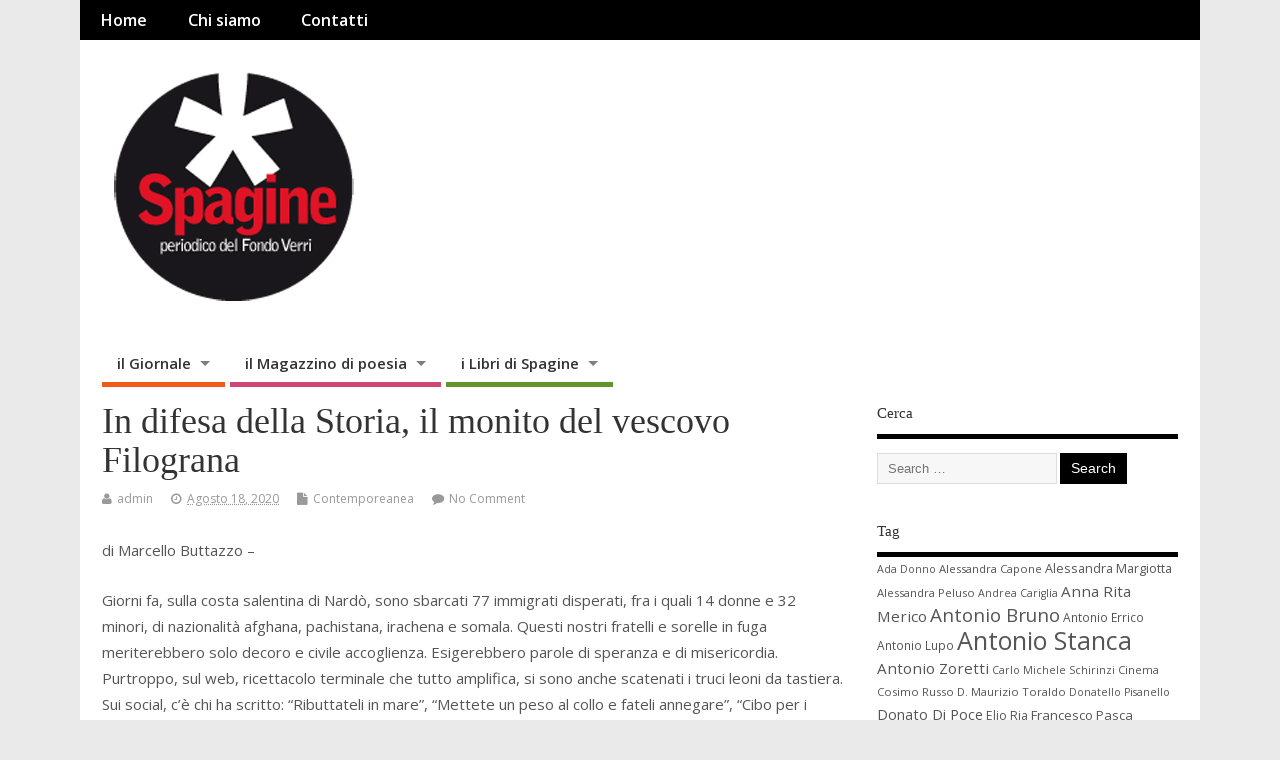

--- FILE ---
content_type: text/html; charset=UTF-8
request_url: http://www.spagine.it/contemporeanea/in-difesa-della-storia-il-monito-del-vescovo-filograna/
body_size: 62502
content:
<!DOCTYPE html>
<!--[if lt IE 7 ]>	<html lang="it-IT" class="no-js ie6"> <![endif]-->
<!--[if IE 7 ]>		<html lang="it-IT" class="no-js ie7"> <![endif]-->
<!--[if IE 8 ]>		<html lang="it-IT" class="no-js ie8"> <![endif]-->
<!--[if IE 9 ]>		<html lang="it-IT" class="no-js ie9"> <![endif]-->
<!--[if (gt IE 9)|!(IE)]><!-->
<html lang="it-IT" class="no-js"> <!--<![endif]-->
<head>
<meta charset="UTF-8" />


<meta name="viewport" content="width=device-width,initial-scale=1,maximum-scale=1,user-scalable=yes">
<meta name="HandheldFriendly" content="true">

<link rel="pingback" href="http://www.spagine.it/xmlrpc.php" />

<title>In difesa della Storia, il monito del vescovo Filograna &#8211; Spagine</title>

<meta name='robots' content='max-image-preview:large' />
<link rel='dns-prefetch' href='//fonts.googleapis.com' />
<link rel="alternate" type="application/rss+xml" title="Spagine &raquo; Feed" href="https://www.spagine.it/feed/" />
<link rel="alternate" type="application/rss+xml" title="Spagine &raquo; Feed dei commenti" href="https://www.spagine.it/comments/feed/" />
<link rel="alternate" type="application/rss+xml" title="Spagine &raquo; In difesa della Storia, il monito del vescovo Filograna Feed dei commenti" href="https://www.spagine.it/contemporeanea/in-difesa-della-storia-il-monito-del-vescovo-filograna/feed/" />
<link rel="alternate" title="oEmbed (JSON)" type="application/json+oembed" href="https://www.spagine.it/wp-json/oembed/1.0/embed?url=https%3A%2F%2Fwww.spagine.it%2Fcontemporeanea%2Fin-difesa-della-storia-il-monito-del-vescovo-filograna%2F" />
<link rel="alternate" title="oEmbed (XML)" type="text/xml+oembed" href="https://www.spagine.it/wp-json/oembed/1.0/embed?url=https%3A%2F%2Fwww.spagine.it%2Fcontemporeanea%2Fin-difesa-della-storia-il-monito-del-vescovo-filograna%2F&#038;format=xml" />
<style id='wp-img-auto-sizes-contain-inline-css' type='text/css'>
img:is([sizes=auto i],[sizes^="auto," i]){contain-intrinsic-size:3000px 1500px}
/*# sourceURL=wp-img-auto-sizes-contain-inline-css */
</style>
<style id='wp-emoji-styles-inline-css' type='text/css'>

	img.wp-smiley, img.emoji {
		display: inline !important;
		border: none !important;
		box-shadow: none !important;
		height: 1em !important;
		width: 1em !important;
		margin: 0 0.07em !important;
		vertical-align: -0.1em !important;
		background: none !important;
		padding: 0 !important;
	}
/*# sourceURL=wp-emoji-styles-inline-css */
</style>
<style id='wp-block-library-inline-css' type='text/css'>
:root{--wp-block-synced-color:#7a00df;--wp-block-synced-color--rgb:122,0,223;--wp-bound-block-color:var(--wp-block-synced-color);--wp-editor-canvas-background:#ddd;--wp-admin-theme-color:#007cba;--wp-admin-theme-color--rgb:0,124,186;--wp-admin-theme-color-darker-10:#006ba1;--wp-admin-theme-color-darker-10--rgb:0,107,160.5;--wp-admin-theme-color-darker-20:#005a87;--wp-admin-theme-color-darker-20--rgb:0,90,135;--wp-admin-border-width-focus:2px}@media (min-resolution:192dpi){:root{--wp-admin-border-width-focus:1.5px}}.wp-element-button{cursor:pointer}:root .has-very-light-gray-background-color{background-color:#eee}:root .has-very-dark-gray-background-color{background-color:#313131}:root .has-very-light-gray-color{color:#eee}:root .has-very-dark-gray-color{color:#313131}:root .has-vivid-green-cyan-to-vivid-cyan-blue-gradient-background{background:linear-gradient(135deg,#00d084,#0693e3)}:root .has-purple-crush-gradient-background{background:linear-gradient(135deg,#34e2e4,#4721fb 50%,#ab1dfe)}:root .has-hazy-dawn-gradient-background{background:linear-gradient(135deg,#faaca8,#dad0ec)}:root .has-subdued-olive-gradient-background{background:linear-gradient(135deg,#fafae1,#67a671)}:root .has-atomic-cream-gradient-background{background:linear-gradient(135deg,#fdd79a,#004a59)}:root .has-nightshade-gradient-background{background:linear-gradient(135deg,#330968,#31cdcf)}:root .has-midnight-gradient-background{background:linear-gradient(135deg,#020381,#2874fc)}:root{--wp--preset--font-size--normal:16px;--wp--preset--font-size--huge:42px}.has-regular-font-size{font-size:1em}.has-larger-font-size{font-size:2.625em}.has-normal-font-size{font-size:var(--wp--preset--font-size--normal)}.has-huge-font-size{font-size:var(--wp--preset--font-size--huge)}.has-text-align-center{text-align:center}.has-text-align-left{text-align:left}.has-text-align-right{text-align:right}.has-fit-text{white-space:nowrap!important}#end-resizable-editor-section{display:none}.aligncenter{clear:both}.items-justified-left{justify-content:flex-start}.items-justified-center{justify-content:center}.items-justified-right{justify-content:flex-end}.items-justified-space-between{justify-content:space-between}.screen-reader-text{border:0;clip-path:inset(50%);height:1px;margin:-1px;overflow:hidden;padding:0;position:absolute;width:1px;word-wrap:normal!important}.screen-reader-text:focus{background-color:#ddd;clip-path:none;color:#444;display:block;font-size:1em;height:auto;left:5px;line-height:normal;padding:15px 23px 14px;text-decoration:none;top:5px;width:auto;z-index:100000}html :where(.has-border-color){border-style:solid}html :where([style*=border-top-color]){border-top-style:solid}html :where([style*=border-right-color]){border-right-style:solid}html :where([style*=border-bottom-color]){border-bottom-style:solid}html :where([style*=border-left-color]){border-left-style:solid}html :where([style*=border-width]){border-style:solid}html :where([style*=border-top-width]){border-top-style:solid}html :where([style*=border-right-width]){border-right-style:solid}html :where([style*=border-bottom-width]){border-bottom-style:solid}html :where([style*=border-left-width]){border-left-style:solid}html :where(img[class*=wp-image-]){height:auto;max-width:100%}:where(figure){margin:0 0 1em}html :where(.is-position-sticky){--wp-admin--admin-bar--position-offset:var(--wp-admin--admin-bar--height,0px)}@media screen and (max-width:600px){html :where(.is-position-sticky){--wp-admin--admin-bar--position-offset:0px}}

/*# sourceURL=wp-block-library-inline-css */
</style><style id='wp-block-paragraph-inline-css' type='text/css'>
.is-small-text{font-size:.875em}.is-regular-text{font-size:1em}.is-large-text{font-size:2.25em}.is-larger-text{font-size:3em}.has-drop-cap:not(:focus):first-letter{float:left;font-size:8.4em;font-style:normal;font-weight:100;line-height:.68;margin:.05em .1em 0 0;text-transform:uppercase}body.rtl .has-drop-cap:not(:focus):first-letter{float:none;margin-left:.1em}p.has-drop-cap.has-background{overflow:hidden}:root :where(p.has-background){padding:1.25em 2.375em}:where(p.has-text-color:not(.has-link-color)) a{color:inherit}p.has-text-align-left[style*="writing-mode:vertical-lr"],p.has-text-align-right[style*="writing-mode:vertical-rl"]{rotate:180deg}
/*# sourceURL=http://www.spagine.it/wp-includes/blocks/paragraph/style.min.css */
</style>
<style id='global-styles-inline-css' type='text/css'>
:root{--wp--preset--aspect-ratio--square: 1;--wp--preset--aspect-ratio--4-3: 4/3;--wp--preset--aspect-ratio--3-4: 3/4;--wp--preset--aspect-ratio--3-2: 3/2;--wp--preset--aspect-ratio--2-3: 2/3;--wp--preset--aspect-ratio--16-9: 16/9;--wp--preset--aspect-ratio--9-16: 9/16;--wp--preset--color--black: #000000;--wp--preset--color--cyan-bluish-gray: #abb8c3;--wp--preset--color--white: #ffffff;--wp--preset--color--pale-pink: #f78da7;--wp--preset--color--vivid-red: #cf2e2e;--wp--preset--color--luminous-vivid-orange: #ff6900;--wp--preset--color--luminous-vivid-amber: #fcb900;--wp--preset--color--light-green-cyan: #7bdcb5;--wp--preset--color--vivid-green-cyan: #00d084;--wp--preset--color--pale-cyan-blue: #8ed1fc;--wp--preset--color--vivid-cyan-blue: #0693e3;--wp--preset--color--vivid-purple: #9b51e0;--wp--preset--gradient--vivid-cyan-blue-to-vivid-purple: linear-gradient(135deg,rgb(6,147,227) 0%,rgb(155,81,224) 100%);--wp--preset--gradient--light-green-cyan-to-vivid-green-cyan: linear-gradient(135deg,rgb(122,220,180) 0%,rgb(0,208,130) 100%);--wp--preset--gradient--luminous-vivid-amber-to-luminous-vivid-orange: linear-gradient(135deg,rgb(252,185,0) 0%,rgb(255,105,0) 100%);--wp--preset--gradient--luminous-vivid-orange-to-vivid-red: linear-gradient(135deg,rgb(255,105,0) 0%,rgb(207,46,46) 100%);--wp--preset--gradient--very-light-gray-to-cyan-bluish-gray: linear-gradient(135deg,rgb(238,238,238) 0%,rgb(169,184,195) 100%);--wp--preset--gradient--cool-to-warm-spectrum: linear-gradient(135deg,rgb(74,234,220) 0%,rgb(151,120,209) 20%,rgb(207,42,186) 40%,rgb(238,44,130) 60%,rgb(251,105,98) 80%,rgb(254,248,76) 100%);--wp--preset--gradient--blush-light-purple: linear-gradient(135deg,rgb(255,206,236) 0%,rgb(152,150,240) 100%);--wp--preset--gradient--blush-bordeaux: linear-gradient(135deg,rgb(254,205,165) 0%,rgb(254,45,45) 50%,rgb(107,0,62) 100%);--wp--preset--gradient--luminous-dusk: linear-gradient(135deg,rgb(255,203,112) 0%,rgb(199,81,192) 50%,rgb(65,88,208) 100%);--wp--preset--gradient--pale-ocean: linear-gradient(135deg,rgb(255,245,203) 0%,rgb(182,227,212) 50%,rgb(51,167,181) 100%);--wp--preset--gradient--electric-grass: linear-gradient(135deg,rgb(202,248,128) 0%,rgb(113,206,126) 100%);--wp--preset--gradient--midnight: linear-gradient(135deg,rgb(2,3,129) 0%,rgb(40,116,252) 100%);--wp--preset--font-size--small: 13px;--wp--preset--font-size--medium: 20px;--wp--preset--font-size--large: 36px;--wp--preset--font-size--x-large: 42px;--wp--preset--spacing--20: 0.44rem;--wp--preset--spacing--30: 0.67rem;--wp--preset--spacing--40: 1rem;--wp--preset--spacing--50: 1.5rem;--wp--preset--spacing--60: 2.25rem;--wp--preset--spacing--70: 3.38rem;--wp--preset--spacing--80: 5.06rem;--wp--preset--shadow--natural: 6px 6px 9px rgba(0, 0, 0, 0.2);--wp--preset--shadow--deep: 12px 12px 50px rgba(0, 0, 0, 0.4);--wp--preset--shadow--sharp: 6px 6px 0px rgba(0, 0, 0, 0.2);--wp--preset--shadow--outlined: 6px 6px 0px -3px rgb(255, 255, 255), 6px 6px rgb(0, 0, 0);--wp--preset--shadow--crisp: 6px 6px 0px rgb(0, 0, 0);}:where(.is-layout-flex){gap: 0.5em;}:where(.is-layout-grid){gap: 0.5em;}body .is-layout-flex{display: flex;}.is-layout-flex{flex-wrap: wrap;align-items: center;}.is-layout-flex > :is(*, div){margin: 0;}body .is-layout-grid{display: grid;}.is-layout-grid > :is(*, div){margin: 0;}:where(.wp-block-columns.is-layout-flex){gap: 2em;}:where(.wp-block-columns.is-layout-grid){gap: 2em;}:where(.wp-block-post-template.is-layout-flex){gap: 1.25em;}:where(.wp-block-post-template.is-layout-grid){gap: 1.25em;}.has-black-color{color: var(--wp--preset--color--black) !important;}.has-cyan-bluish-gray-color{color: var(--wp--preset--color--cyan-bluish-gray) !important;}.has-white-color{color: var(--wp--preset--color--white) !important;}.has-pale-pink-color{color: var(--wp--preset--color--pale-pink) !important;}.has-vivid-red-color{color: var(--wp--preset--color--vivid-red) !important;}.has-luminous-vivid-orange-color{color: var(--wp--preset--color--luminous-vivid-orange) !important;}.has-luminous-vivid-amber-color{color: var(--wp--preset--color--luminous-vivid-amber) !important;}.has-light-green-cyan-color{color: var(--wp--preset--color--light-green-cyan) !important;}.has-vivid-green-cyan-color{color: var(--wp--preset--color--vivid-green-cyan) !important;}.has-pale-cyan-blue-color{color: var(--wp--preset--color--pale-cyan-blue) !important;}.has-vivid-cyan-blue-color{color: var(--wp--preset--color--vivid-cyan-blue) !important;}.has-vivid-purple-color{color: var(--wp--preset--color--vivid-purple) !important;}.has-black-background-color{background-color: var(--wp--preset--color--black) !important;}.has-cyan-bluish-gray-background-color{background-color: var(--wp--preset--color--cyan-bluish-gray) !important;}.has-white-background-color{background-color: var(--wp--preset--color--white) !important;}.has-pale-pink-background-color{background-color: var(--wp--preset--color--pale-pink) !important;}.has-vivid-red-background-color{background-color: var(--wp--preset--color--vivid-red) !important;}.has-luminous-vivid-orange-background-color{background-color: var(--wp--preset--color--luminous-vivid-orange) !important;}.has-luminous-vivid-amber-background-color{background-color: var(--wp--preset--color--luminous-vivid-amber) !important;}.has-light-green-cyan-background-color{background-color: var(--wp--preset--color--light-green-cyan) !important;}.has-vivid-green-cyan-background-color{background-color: var(--wp--preset--color--vivid-green-cyan) !important;}.has-pale-cyan-blue-background-color{background-color: var(--wp--preset--color--pale-cyan-blue) !important;}.has-vivid-cyan-blue-background-color{background-color: var(--wp--preset--color--vivid-cyan-blue) !important;}.has-vivid-purple-background-color{background-color: var(--wp--preset--color--vivid-purple) !important;}.has-black-border-color{border-color: var(--wp--preset--color--black) !important;}.has-cyan-bluish-gray-border-color{border-color: var(--wp--preset--color--cyan-bluish-gray) !important;}.has-white-border-color{border-color: var(--wp--preset--color--white) !important;}.has-pale-pink-border-color{border-color: var(--wp--preset--color--pale-pink) !important;}.has-vivid-red-border-color{border-color: var(--wp--preset--color--vivid-red) !important;}.has-luminous-vivid-orange-border-color{border-color: var(--wp--preset--color--luminous-vivid-orange) !important;}.has-luminous-vivid-amber-border-color{border-color: var(--wp--preset--color--luminous-vivid-amber) !important;}.has-light-green-cyan-border-color{border-color: var(--wp--preset--color--light-green-cyan) !important;}.has-vivid-green-cyan-border-color{border-color: var(--wp--preset--color--vivid-green-cyan) !important;}.has-pale-cyan-blue-border-color{border-color: var(--wp--preset--color--pale-cyan-blue) !important;}.has-vivid-cyan-blue-border-color{border-color: var(--wp--preset--color--vivid-cyan-blue) !important;}.has-vivid-purple-border-color{border-color: var(--wp--preset--color--vivid-purple) !important;}.has-vivid-cyan-blue-to-vivid-purple-gradient-background{background: var(--wp--preset--gradient--vivid-cyan-blue-to-vivid-purple) !important;}.has-light-green-cyan-to-vivid-green-cyan-gradient-background{background: var(--wp--preset--gradient--light-green-cyan-to-vivid-green-cyan) !important;}.has-luminous-vivid-amber-to-luminous-vivid-orange-gradient-background{background: var(--wp--preset--gradient--luminous-vivid-amber-to-luminous-vivid-orange) !important;}.has-luminous-vivid-orange-to-vivid-red-gradient-background{background: var(--wp--preset--gradient--luminous-vivid-orange-to-vivid-red) !important;}.has-very-light-gray-to-cyan-bluish-gray-gradient-background{background: var(--wp--preset--gradient--very-light-gray-to-cyan-bluish-gray) !important;}.has-cool-to-warm-spectrum-gradient-background{background: var(--wp--preset--gradient--cool-to-warm-spectrum) !important;}.has-blush-light-purple-gradient-background{background: var(--wp--preset--gradient--blush-light-purple) !important;}.has-blush-bordeaux-gradient-background{background: var(--wp--preset--gradient--blush-bordeaux) !important;}.has-luminous-dusk-gradient-background{background: var(--wp--preset--gradient--luminous-dusk) !important;}.has-pale-ocean-gradient-background{background: var(--wp--preset--gradient--pale-ocean) !important;}.has-electric-grass-gradient-background{background: var(--wp--preset--gradient--electric-grass) !important;}.has-midnight-gradient-background{background: var(--wp--preset--gradient--midnight) !important;}.has-small-font-size{font-size: var(--wp--preset--font-size--small) !important;}.has-medium-font-size{font-size: var(--wp--preset--font-size--medium) !important;}.has-large-font-size{font-size: var(--wp--preset--font-size--large) !important;}.has-x-large-font-size{font-size: var(--wp--preset--font-size--x-large) !important;}
/*# sourceURL=global-styles-inline-css */
</style>

<style id='classic-theme-styles-inline-css' type='text/css'>
/*! This file is auto-generated */
.wp-block-button__link{color:#fff;background-color:#32373c;border-radius:9999px;box-shadow:none;text-decoration:none;padding:calc(.667em + 2px) calc(1.333em + 2px);font-size:1.125em}.wp-block-file__button{background:#32373c;color:#fff;text-decoration:none}
/*# sourceURL=/wp-includes/css/classic-themes.min.css */
</style>
<link rel='stylesheet' id='default_gwf-css' href='//fonts.googleapis.com/css?family=Open+Sans%3A400%2C400italic%2C600%2C600italic%2C700%2C700italic%2C300%2C300italic&#038;ver=6.9' type='text/css' media='all' />
<link rel='stylesheet' id='parent-style-css' href='http://www.spagine.it/wp-content/themes/mesocolumn/style.css?ver=1.6.5.1' type='text/css' media='all' />
<link rel='stylesheet' id='superfish-css' href='http://www.spagine.it/wp-content/themes/mesocolumn/lib/scripts/superfish-menu/css/superfish.css?ver=1.6.5.1' type='text/css' media='all' />
<link rel='stylesheet' id='font-awesome-cdn-css' href='http://www.spagine.it/wp-content/themes/mesocolumn/lib/scripts/font-awesome/css/font-awesome.css?ver=1.6.5.1' type='text/css' media='all' />
<script type="text/javascript" src="http://www.spagine.it/wp-includes/js/jquery/jquery.min.js?ver=3.7.1" id="jquery-core-js"></script>
<script type="text/javascript" src="http://www.spagine.it/wp-includes/js/jquery/jquery-migrate.min.js?ver=3.4.1" id="jquery-migrate-js"></script>
<link rel="https://api.w.org/" href="https://www.spagine.it/wp-json/" /><link rel="alternate" title="JSON" type="application/json" href="https://www.spagine.it/wp-json/wp/v2/posts/3949" /><link rel="EditURI" type="application/rsd+xml" title="RSD" href="https://www.spagine.it/xmlrpc.php?rsd" />
<meta name="generator" content="WordPress 6.9" />
<link rel="canonical" href="https://www.spagine.it/contemporeanea/in-difesa-della-storia-il-monito-del-vescovo-filograna/" />
<link rel='shortlink' href='https://www.spagine.it/?p=3949' />
<style type="text/css" media="all">
</style>
<style type="text/css" media="all">
#main-navigation li.menu-item-object-page.tn_page_color_50 a {border-bottom: 5px solid #dd0f0f;}#main-navigation ul.sf-menu li.menu-item-object-page.tn_page_color_50:hover {background-color: #dd0f0f;}#main-navigation .sf-menu li.menu-item-object-page.tn_page_color_50 a:hover {color: #fff !important;background-color: #dd0f0f;}#main-navigation .sf-menu li.menu-item-object-page.tn_page_color_50 ul  {background-color: #dd0f0f;background-image: none;}#main-navigation .sf-menu li.menu-item-object-page.tn_page_color_50 ul li a:hover  {background-color: #aa0000 !important;background-image: none;} #main-navigation li.menu-item-object-page.tn_page_color_39 a {border-bottom: 5px solid #62962a;}#main-navigation ul.sf-menu li.menu-item-object-page.tn_page_color_39:hover {background-color: #62962a;}#main-navigation .sf-menu li.menu-item-object-page.tn_page_color_39 a:hover {color: #fff !important;background-color: #62962a;}#main-navigation .sf-menu li.menu-item-object-page.tn_page_color_39 ul  {background-color: #62962a;background-image: none;}#main-navigation .sf-menu li.menu-item-object-page.tn_page_color_39 ul li a:hover  {background-color: #2f6300 !important;background-image: none;} #main-navigation li.menu-item-object-page.tn_page_color_8 a {border-bottom: 5px solid #f05a1a;}#main-navigation ul.sf-menu li.menu-item-object-page.tn_page_color_8:hover {background-color: #f05a1a;}#main-navigation .sf-menu li.menu-item-object-page.tn_page_color_8 a:hover {color: #fff !important;background-color: #f05a1a;}#main-navigation .sf-menu li.menu-item-object-page.tn_page_color_8 ul  {background-color: #f05a1a;background-image: none;}#main-navigation .sf-menu li.menu-item-object-page.tn_page_color_8 ul li a:hover  {background-color: #bd2700 !important;background-image: none;} #main-navigation li.menu-item-object-page.tn_page_color_10 a {border-bottom: 5px solid #cf4875;}#main-navigation ul.sf-menu li.menu-item-object-page.tn_page_color_10:hover {background-color: #cf4875;}#main-navigation .sf-menu li.menu-item-object-page.tn_page_color_10 a:hover {color: #fff !important;background-color: #cf4875;}#main-navigation .sf-menu li.menu-item-object-page.tn_page_color_10 ul  {background-color: #cf4875;background-image: none;}#main-navigation .sf-menu li.menu-item-object-page.tn_page_color_10 ul li a:hover  {background-color: #9c1542 !important;background-image: none;} </style>
<link rel="icon" href="https://www.spagine.it/wp-content/uploads/2020/10/cropped-Testata-sito_Rosso-e-nero-2.jpg" type="images/x-icon" /><style type="text/css">.recentcomments a{display:inline !important;padding:0 !important;margin:0 !important;}</style><style type="text/css" id="custom-background-css">
body.custom-background { background-color: #eaeaea; }
</style>
	<link rel="icon" href="https://www.spagine.it/wp-content/uploads/2020/10/cropped-Testata-sito_Rosso-e-nero-2-32x32.jpg" sizes="32x32" />
<link rel="icon" href="https://www.spagine.it/wp-content/uploads/2020/10/cropped-Testata-sito_Rosso-e-nero-2-192x192.jpg" sizes="192x192" />
<link rel="apple-touch-icon" href="https://www.spagine.it/wp-content/uploads/2020/10/cropped-Testata-sito_Rosso-e-nero-2-180x180.jpg" />
<meta name="msapplication-TileImage" content="https://www.spagine.it/wp-content/uploads/2020/10/cropped-Testata-sito_Rosso-e-nero-2-270x270.jpg" />
<style type="text/css" media="all">
.container-wrap, footer .ftop {float: left;margin: 0;padding: 2% 2% 0 2%;width: 96%;background-color:white;}
#header {background:white;}footer.footer-bottom {background:transparent none !important;}.fbottom {background-color: #52C0D4;color:#fff !important;width: 96%;margin: 0;padding: 0.6em 2% !important;}#siteinfo {margin:0 0 0 1.6em;}@media only screen and (min-width:300px) and (max-width:770px){.container-wrap, #custom footer .ftop {float: left;margin: 0;padding: 2% !important;width: 96% !important;background-color:white;}#custom-img-header {margin:0 0 2em;}}
body {font-family: 'Open Sans', sans-serif;font-weight: 400;}
#siteinfo div,h1,h2,h3,h4,h5,h6,.header-title,#main-navigation, #featured #featured-title, #cf .tinput, #wp-calendar caption,.flex-caption h1,#portfolio-filter li,.nivo-caption a.read-more,.form-submit #submit,.fbottom,ol.commentlist li div.comment-post-meta, .home-post span.post-category a,ul.tabbernav li a {font-family:  Georgia; font-weight: ; }
#main-navigation, .sf-menu li a {font-family: 'Open Sans', sans-serif;font-weight: 600;}
#Gallerybox,#myGallery,#myGallerySet,#flickrGallery {height:400px;}
#top-navigation {background-color: #000000;}#top-navigation .sf-menu li a:hover,#top-navigation .sf-menu li:hover,#top-navigation .sf-menu ul {background-color: #000000;}#top-navigation .sf-menu ul li a:hover {background-color: #000000;background-image: none;}#mobile-nav .mobile-open a {background: #000000 none;}#mobile-nav ul li a {background: #000000 none;}#mobile-nav ul li a:hover {background:#000000 none;}#custom #right-sidebar ul.tabbernav { background: #000000 !important; }
h2.header-title { background: #000000; }
#right-sidebar ul.tabbernav li.tabberactive a,#right-sidebar ul.tabbernav li.tabberactive a:hover { color:#fff !important; background-color: #000000 !important; }
#right-sidebar ul.tabbernav li a:hover, #custom h2.inblog {color: #FFF !important;background-color: #000000 !important;}
#breadcrumbs a {color:#000000;}
#breadcrumbs a:hover {color:#000000;}
#content .item-title a,h2.post-title a, h1.post-title a, article.post .post-meta a:hover, #custom .product-with-desc ul.products li h1.post-title a:hover, #custom .twitterbox span a, #custom h3.widget-title a, #custom .ftop div.textwidget a, #custom .ftop a:hover, #custom .ftop .widget_my_theme_twitter_widget a, #content .activity-header a, #content .activity-inner a, #content .item-list-tabs a {
color: #000000 !important;}
#custom #post-entry h1.post-title a:hover,#custom #post-entry h2.post-title a:hover {color: #222;}
#woo-container p.price,.wp-pagenavi a, #woo-container span.price, #custom ul.product_list_widget li span.amount,span.pricebox, #custom .product-with-desc ul.products li .post-product-right span.price, .js_widget_product_price,#jigo-single-product p.price   {background-color: #2d2d2d; color:#fff;}
.wp-pagenavi .current, .wp-pagenavi a:hover{background: none repeat scroll 0 0 #000000;}
#post-navigator .wp-pagenavi a,#post-navigator .wp-pagenavi a:hover {background: none repeat scroll 0 0 #000000;}
#post-navigator .wp-pagenavi .current {background: none repeat scroll 0 0 #000000;}
#content a.activity-time-since {color: #888 !important;}
#content .item-list-tabs span  {background-color: #191919 !important;}
#custom .widget a:hover, #custom h3.widget-title a:hover, #custom .ftop div.textwidget a:hover, #custom .ftop a:hover, #custom .ftop .widget_my_theme_twitter_widget a:hover {color: #000000 !important;}
#custom h3.widget-title {border-bottom: 5px solid #000000;}
#right-sidebar .search-form .search-submit,#searchform input[type="submit"], #searchform input[type="button"],#custom .bp-searchform #search-submit {background-color: #000000;border:1px solid #000000;}
#post-entry .post-content a, #author-bio a, #post-related a, #commentpost .fn a, ol.pinglist a, #post-navigator-single a,#commentpost #rssfeed a, #commentpost .comment_text a, #commentpost p a, .product_meta a, a.show_review_form, #custom .twitterbox li a  {color: #000000;}
.pagination-links a.page-numbers, #custom #woo-container nav.woocommerce-pagination a.page-numbers {background-color: #000000;color:#fff !important;}
.pagination-links .page-numbers, #custom #woo-container nav.woocommerce-pagination span.page-numbers.current {background-color: #000000;color:#fff !important;}
#custom footer.footer-bottom, #custom footer.footer-bottom .fbottom {background-color:#000000;color:#fff !important;}
#custom #siteinfo a {color: # !important;text-decoration: none;}
#custom #siteinfo p#site-description {color: # !important;text-decoration: none;}
#post-entry div.post-thumb.size-thumbnail {float:left;width:155px;}
#post-entry article .post-right {margin:0 0 0 175px;}
</style>

</head>

<body class="wp-singular post-template-default single single-post postid-3949 single-format-standard custom-background wp-theme-mesocolumn chrome" id="custom">

<div class="product-with-desc secbody">

<div id="wrapper">

<div id="wrapper-main">

<div id="bodywrap" class="innerwrap">

<div id="bodycontent">

<div id="container">

<nav class="top-nav iegradient effect-1" id="top-navigation">
<div class="innerwrap">
<ul id="menu-spagine" class="sf-menu"><li id='menu-item-145'  class="menu-item menu-item-type-custom menu-item-object-custom no_desc   "><a  href="http://www.spagine.it/">Home</a></li>
<li id='menu-item-84'  class="menu-item menu-item-type-post_type menu-item-object-page no_desc   "><a  href="https://www.spagine.it/about/">Chi siamo</a></li>
<li id='menu-item-83'  class="menu-item menu-item-type-post_type menu-item-object-page no_desc   tn_page_color_50"><a  href="https://www.spagine.it/contatti/">Contatti</a></li>
</ul></div>
</nav>
<!-- HEADER START -->
<header class="iegradient yes_head" id="header">
<div class="header-inner">
<div class="innerwrap">
<div id="siteinfo">
<a href="https://www.spagine.it/" title="Spagine"><img src="http://www.spagine.it/wp-content/uploads/2020/10/Testata-sito_Rosso-e-nero.jpg" alt="Spagine" /></a>
<span class="header-seo-span">
<div ><a href="https://www.spagine.it/" title="Spagine" rel="home">Spagine</a></div ><p id="site-description">Periodico dell&#8217;Associazione Culturale Fondo Verri</p>
</span>
</div>
<!-- SITEINFO END -->
</div>
</div>
</header>
<!-- HEADER END -->
<div class="container-wrap">

<!-- NAVIGATION START -->
<nav class="main-nav iegradient" id="main-navigation">
<ul id="menu-menu_spagine" class="sf-menu"><li id='menu-item-18'  class="menu-item menu-item-type-post_type menu-item-object-page current-post-parent menu-item-has-children no_desc   tn_page_color_8"><a  href="https://www.spagine.it/il-giornale/">il Giornale</a>
<ul class="sub-menu">
<li id='menu-item-34'  class="menu-item menu-item-type-taxonomy menu-item-object-category no_desc   "><a  href="https://www.spagine.it/category/editoriale/">Editoriale</a></li>
<li id='menu-item-30'  class="menu-item menu-item-type-taxonomy menu-item-object-category no_desc   "><a  href="https://www.spagine.it/category/diario-politico/">Diario Politico</a></li>
<li id='menu-item-33'  class="menu-item menu-item-type-taxonomy menu-item-object-category no_desc   "><a  href="https://www.spagine.it/category/volantino/">Volantino</a></li>
<li id='menu-item-29'  class="menu-item menu-item-type-taxonomy menu-item-object-category current-post-ancestor current-menu-parent current-post-parent no_desc   "><a  href="https://www.spagine.it/category/contemporeanea/">Contemporeanea</a></li>
<li id='menu-item-32'  class="menu-item menu-item-type-taxonomy menu-item-object-category no_desc   "><a  href="https://www.spagine.it/category/scritture/">Scritture</a></li>
<li id='menu-item-24'  class="menu-item menu-item-type-taxonomy menu-item-object-category no_desc   "><a  href="https://www.spagine.it/category/dautore/">D&#8217;Autore</a></li>
<li id='menu-item-23'  class="menu-item menu-item-type-taxonomy menu-item-object-category no_desc   "><a  href="https://www.spagine.it/category/darte/">D&#8217;Arte</a></li>
</ul>
</li>
<li id='menu-item-19'  class="menu-item menu-item-type-post_type menu-item-object-page menu-item-has-children no_desc   tn_page_color_10"><a  href="https://www.spagine.it/il-magazzino/">il Magazzino di poesia</a>
<ul class="sub-menu">
<li id='menu-item-35'  class="menu-item menu-item-type-taxonomy menu-item-object-category no_desc   "><a  href="https://www.spagine.it/category/poesia/">Poesia</a></li>
<li id='menu-item-36'  class="menu-item menu-item-type-taxonomy menu-item-object-category no_desc   "><a  href="https://www.spagine.it/category/i-saggi/">i Saggi</a></li>
</ul>
</li>
<li id='menu-item-40'  class="menu-item menu-item-type-post_type menu-item-object-page menu-item-has-children no_desc   tn_page_color_39"><a  href="https://www.spagine.it/i-libri/">i Libri di Spagine</a>
<ul class="sub-menu">
<li id='menu-item-43'  class="menu-item menu-item-type-taxonomy menu-item-object-category no_desc   "><a  href="https://www.spagine.it/category/teatro/">Teatro</a></li>
</ul>
</li>
</ul></nav>
<!-- NAVIGATION END -->

<!-- CONTENT START -->
<div class="content">
<div class="content-inner">


<!-- POST ENTRY START -->
<div id="post-entry">

<div class="post-entry-inner">




<!-- POST START -->
<article class="post-single post-3949 post type-post status-publish format-standard has-post-thumbnail hentry category-contemporeanea tag-marcello-buttazzo has_thumb" id="post-3949" >

<div class="post-top">
<h1 class="post-title entry-title" >In difesa della Storia, il monito del vescovo Filograna</h1>
<div class="post-meta the-icons pmeta-alt">


<span class="post-author vcard"><i class="fa fa-user"></i><a class="url fn" href="https://www.spagine.it/author/admin/" title="Posts by admin" rel="author">admin</a></span>

<span class="entry-date post-date"><i class="fa fa-clock-o"></i><abbr class="published" title="2020-08-18T14:19:40+00:00">Agosto 18, 2020</abbr></span>
<span class="meta-no-display"><a href="https://www.spagine.it/contemporeanea/in-difesa-della-storia-il-monito-del-vescovo-filograna/" rel="bookmark">In difesa della Storia, il monito del vescovo Filograna</a></span><span class="date updated meta-no-display">2020-08-18T14:19:42+00:00</span>
<span class="post-category"><i class="fa fa-file"></i><a href="https://www.spagine.it/category/contemporeanea/" rel="category tag">Contemporeanea</a></span>


<span class="post-comment last"><i class="fa fa-comment"></i><a href="https://www.spagine.it/contemporeanea/in-difesa-della-storia-il-monito-del-vescovo-filograna/#respond">No Comment</a></span>


</div></div>


<div class="post-content">


<div class="entry-content" >

<p>di Marcello Buttazzo &#8211;</p>



<p>Giorni fa, sulla costa salentina di Nardò, sono sbarcati 77 immigrati disperati, fra i quali 14 donne e 32 minori, di nazionalità afghana, pachistana, irachena e somala. Questi nostri fratelli e sorelle in fuga meriterebbero solo decoro e civile accoglienza. Esigerebbero parole di speranza e di misericordia. Purtroppo, sul web, ricettacolo terminale che tutto amplifica, si sono anche scatenati i truci leoni da tastiera. Sui social, c’è chi ha scritto: “Ributtateli in mare”, “Mettete un peso al collo e fateli annegare”, “Cibo per i pesci”. <br />Espressioni mostruose, vergognose, che dovevano essere immediatamente stigmatizzate e denunciate. Ciò che è tragicamente stridente è che la politica (anche quella di sinistra) non sia intervenuta drasticamente per condannare queste persone sprovvedute e ignoranti.  Meno male che a porre rimedio ha pensato il vescovo di Nardo-Gallipoli, Fernando Filograna. Durante la Festività dell’Assunta, il messaggio diretto del vescovo Filograna è stato quello di biasimare aspramente i turpiloqui e di chiedere perdono a quanti, evangelicamente piccoli e fragili, sono bersagliati da queste invettive. Il monito di monsignor Filograna ha assunto anche una valenza politica con riferimento agli esponenti nazionali e locali che cavalcano il populismo: “Non lasciamoci incantare da sirene che parlano alla nostra pancia. Siamo stanchi dei profeti di sventura che descrivono la storia a tinte cupe”. <br />Marcello Buttazzo</p>
</div>


</div>


<div class="post-meta the-icons pm-bottom">
<span class="post-tags"><i class="fa fa-tags"></i><a href="https://www.spagine.it/tag/marcello-buttazzo/" rel="tag">Marcello Buttazzo</a></span>
</div>

</article>
<!-- POST END -->






<div id="commentpost">

<h4 id="comments"><span>No Comments Yet</span></h4>





	<div id="respond" class="comment-respond">
		<h3 id="reply-title" class="comment-reply-title">Lascia un commento</h3><p class="must-log-in">Devi essere <a href="https://www.spagine.it/wp-login.php?redirect_to=https%3A%2F%2Fwww.spagine.it%2Fcontemporeanea%2Fin-difesa-della-storia-il-monito-del-vescovo-filograna%2F">connesso</a> per inviare un commento.</p>	</div><!-- #respond -->
	
</div>



<div class="post-nav-archive" id="post-navigator-single">
<div class="alignleft">&laquo;&nbsp;<a href="https://www.spagine.it/contemporeanea/aiuto-la-gelmini-parla-della-scuola/" rel="prev">Aiuto! La Gelmini parla della scuola&#8230;</a></div>
<div class="alignright"><a href="https://www.spagine.it/contemporeanea/delle-leopolde/" rel="next">Delle Leopolde</a>&nbsp;&raquo;</div>
</div>


</div>
</div>
<!-- POST ENTRY END -->


</div><!-- CONTENT INNER END -->
</div><!-- CONTENT END -->



<div id="right-sidebar" class="sidebar right-sidebar">
<div class="sidebar-inner">
<div class="widget-area the-icons">
<aside id="search-2" class="widget widget_search"><h3 class="widget-title">Cerca</h3><form method="get" class="search-form" action="https://www.spagine.it/"><label><span class="screen-reader-text">Search for:</span><input type="search" class="search-field" placeholder="Search &hellip;" value="" name="s" title="Search for:" /></label> <input type="submit" class="search-submit" value="Search" /></form></aside><aside id="tag_cloud-3" class="widget widget_tag_cloud"><h3 class="widget-title">Tag</h3><div class="tagcloud"><a href="https://www.spagine.it/tag/ada-donno/" class="tag-cloud-link tag-link-110 tag-link-position-1" style="font-size: 8pt;" aria-label="Ada Donno (4 elementi)">Ada Donno</a>
<a href="https://www.spagine.it/tag/alessandra-capone/" class="tag-cloud-link tag-link-96 tag-link-position-2" style="font-size: 8.4848484848485pt;" aria-label="Alessandra Capone (5 elementi)">Alessandra Capone</a>
<a href="https://www.spagine.it/tag/alessandra-margiotta/" class="tag-cloud-link tag-link-131 tag-link-position-3" style="font-size: 9.5151515151515pt;" aria-label="Alessandra Margiotta (8 elementi)">Alessandra Margiotta</a>
<a href="https://www.spagine.it/tag/alessandra-peluso/" class="tag-cloud-link tag-link-102 tag-link-position-4" style="font-size: 8.4848484848485pt;" aria-label="Alessandra Peluso (5 elementi)">Alessandra Peluso</a>
<a href="https://www.spagine.it/tag/andrea-cariglia/" class="tag-cloud-link tag-link-32 tag-link-position-5" style="font-size: 8pt;" aria-label="Andrea Cariglia (4 elementi)">Andrea Cariglia</a>
<a href="https://www.spagine.it/tag/anna-rita-merico/" class="tag-cloud-link tag-link-226 tag-link-position-6" style="font-size: 11.393939393939pt;" aria-label="Anna Rita Merico (17 elementi)">Anna Rita Merico</a>
<a href="https://www.spagine.it/tag/antonio-bruno/" class="tag-cloud-link tag-link-88 tag-link-position-7" style="font-size: 14.181818181818pt;" aria-label="Antonio Bruno (51 elementi)">Antonio Bruno</a>
<a href="https://www.spagine.it/tag/antonio-errico/" class="tag-cloud-link tag-link-33 tag-link-position-8" style="font-size: 8.9090909090909pt;" aria-label="Antonio Errico (6 elementi)">Antonio Errico</a>
<a href="https://www.spagine.it/tag/antonio-lupo/" class="tag-cloud-link tag-link-121 tag-link-position-9" style="font-size: 8.9090909090909pt;" aria-label="Antonio Lupo (6 elementi)">Antonio Lupo</a>
<a href="https://www.spagine.it/tag/antonio-stanca/" class="tag-cloud-link tag-link-124 tag-link-position-10" style="font-size: 18.787878787879pt;" aria-label="Antonio Stanca (304 elementi)">Antonio Stanca</a>
<a href="https://www.spagine.it/tag/antonio-zoretti/" class="tag-cloud-link tag-link-43 tag-link-position-11" style="font-size: 11.393939393939pt;" aria-label="Antonio Zoretti (17 elementi)">Antonio Zoretti</a>
<a href="https://www.spagine.it/tag/carlo-michele-schirinzi/" class="tag-cloud-link tag-link-48 tag-link-position-12" style="font-size: 8pt;" aria-label="Carlo Michele Schirinzi (4 elementi)">Carlo Michele Schirinzi</a>
<a href="https://www.spagine.it/tag/cinema/" class="tag-cloud-link tag-link-24 tag-link-position-13" style="font-size: 8.4848484848485pt;" aria-label="Cinema (5 elementi)">Cinema</a>
<a href="https://www.spagine.it/tag/cosimo-russo/" class="tag-cloud-link tag-link-187 tag-link-position-14" style="font-size: 8.4848484848485pt;" aria-label="Cosimo Russo (5 elementi)">Cosimo Russo</a>
<a href="https://www.spagine.it/tag/d-maurizio-toraldo/" class="tag-cloud-link tag-link-118 tag-link-position-15" style="font-size: 8.4848484848485pt;" aria-label="D. Maurizio Toraldo (5 elementi)">D. Maurizio Toraldo</a>
<a href="https://www.spagine.it/tag/donatello-pisanello/" class="tag-cloud-link tag-link-117 tag-link-position-16" style="font-size: 8pt;" aria-label="Donatello Pisanello (4 elementi)">Donatello Pisanello</a>
<a href="https://www.spagine.it/tag/donato-di-poce/" class="tag-cloud-link tag-link-219 tag-link-position-17" style="font-size: 10.909090909091pt;" aria-label="Donato Di Poce (14 elementi)">Donato Di Poce</a>
<a href="https://www.spagine.it/tag/elio-ria/" class="tag-cloud-link tag-link-90 tag-link-position-18" style="font-size: 9.2121212121212pt;" aria-label="Elio Ria (7 elementi)">Elio Ria</a>
<a href="https://www.spagine.it/tag/francesco-pasca/" class="tag-cloud-link tag-link-70 tag-link-position-19" style="font-size: 9.8181818181818pt;" aria-label="Francesco Pasca (9 elementi)">Francesco Pasca</a>
<a href="https://www.spagine.it/tag/gianni-ferraris/" class="tag-cloud-link tag-link-40 tag-link-position-20" style="font-size: 13.090909090909pt;" aria-label="Gianni Ferraris (34 elementi)">Gianni Ferraris</a>
<a href="https://www.spagine.it/tag/giuseppe-fioschi/" class="tag-cloud-link tag-link-133 tag-link-position-21" style="font-size: 11.878787878788pt;" aria-label="Giuseppe Fioschi (21 elementi)">Giuseppe Fioschi</a>
<a href="https://www.spagine.it/tag/giuseppe-semeraro/" class="tag-cloud-link tag-link-37 tag-link-position-22" style="font-size: 8.4848484848485pt;" aria-label="Giuseppe Semeraro (5 elementi)">Giuseppe Semeraro</a>
<a href="https://www.spagine.it/tag/giuseppe-spedicato/" class="tag-cloud-link tag-link-85 tag-link-position-23" style="font-size: 8pt;" aria-label="Giuseppe Spedicato (4 elementi)">Giuseppe Spedicato</a>
<a href="https://www.spagine.it/tag/il-teatro-dei-luoghi-koreja/" class="tag-cloud-link tag-link-55 tag-link-position-24" style="font-size: 8pt;" aria-label="Il teatro dei luoghi - Koreja (4 elementi)">Il teatro dei luoghi - Koreja</a>
<a href="https://www.spagine.it/tag/la-citta-e-il-cambiamento/" class="tag-cloud-link tag-link-21 tag-link-position-25" style="font-size: 9.5151515151515pt;" aria-label="La città e il cambiamento (8 elementi)">La città e il cambiamento</a>
<a href="https://www.spagine.it/tag/luigi-mangia/" class="tag-cloud-link tag-link-170 tag-link-position-26" style="font-size: 15.151515151515pt;" aria-label="Luigi Mangia (74 elementi)">Luigi Mangia</a>
<a href="https://www.spagine.it/tag/luigina-paradiso/" class="tag-cloud-link tag-link-203 tag-link-position-27" style="font-size: 8.9090909090909pt;" aria-label="Luigina Paradiso (6 elementi)">Luigina Paradiso</a>
<a href="https://www.spagine.it/tag/maira-marzioni/" class="tag-cloud-link tag-link-47 tag-link-position-28" style="font-size: 8.9090909090909pt;" aria-label="Maira Marzioni (6 elementi)">Maira Marzioni</a>
<a href="https://www.spagine.it/tag/marcello-buttazzo/" class="tag-cloud-link tag-link-78 tag-link-position-29" style="font-size: 22pt;" aria-label="Marcello Buttazzo (1.015 elementi)">Marcello Buttazzo</a>
<a href="https://www.spagine.it/tag/maria-grazia-palazzo/" class="tag-cloud-link tag-link-201 tag-link-position-30" style="font-size: 9.5151515151515pt;" aria-label="Maria Grazia Palazzo (8 elementi)">Maria Grazia Palazzo</a>
<a href="https://www.spagine.it/tag/maria-grazia-presicce/" class="tag-cloud-link tag-link-89 tag-link-position-31" style="font-size: 8.4848484848485pt;" aria-label="Maria Grazia Presicce (5 elementi)">Maria Grazia Presicce</a>
<a href="https://www.spagine.it/tag/mariateresa-protopapa/" class="tag-cloud-link tag-link-196 tag-link-position-32" style="font-size: 8.4848484848485pt;" aria-label="Mariateresa Protopapa (5 elementi)">Mariateresa Protopapa</a>
<a href="https://www.spagine.it/tag/marta-toraldo/" class="tag-cloud-link tag-link-185 tag-link-position-33" style="font-size: 10.484848484848pt;" aria-label="Marta Toraldo (12 elementi)">Marta Toraldo</a>
<a href="https://www.spagine.it/tag/massimo-grecuccio/" class="tag-cloud-link tag-link-113 tag-link-position-34" style="font-size: 8.9090909090909pt;" aria-label="Massimo Grecuccio (6 elementi)">Massimo Grecuccio</a>
<a href="https://www.spagine.it/tag/mauro-marino/" class="tag-cloud-link tag-link-6 tag-link-position-35" style="font-size: 14.121212121212pt;" aria-label="Mauro Marino (50 elementi)">Mauro Marino</a>
<a href="https://www.spagine.it/tag/nicola-vacca/" class="tag-cloud-link tag-link-222 tag-link-position-36" style="font-size: 8.4848484848485pt;" aria-label="Nicola Vacca (5 elementi)">Nicola Vacca</a>
<a href="https://www.spagine.it/tag/paolo-vincenti/" class="tag-cloud-link tag-link-74 tag-link-position-37" style="font-size: 16.181818181818pt;" aria-label="Paolo Vincenti (110 elementi)">Paolo Vincenti</a>
<a href="https://www.spagine.it/tag/piero-maiorca/" class="tag-cloud-link tag-link-284 tag-link-position-38" style="font-size: 8.4848484848485pt;" aria-label="Piero Maiorca (5 elementi)">Piero Maiorca</a>
<a href="https://www.spagine.it/tag/roberto-dallolio/" class="tag-cloud-link tag-link-229 tag-link-position-39" style="font-size: 8.9090909090909pt;" aria-label="Roberto Dall&#039;Olio (6 elementi)">Roberto Dall&#039;Olio</a>
<a href="https://www.spagine.it/tag/rocco-boccadamo/" class="tag-cloud-link tag-link-63 tag-link-position-40" style="font-size: 16.30303030303pt;" aria-label="Rocco Boccadamo (116 elementi)">Rocco Boccadamo</a>
<a href="https://www.spagine.it/tag/serena-corrao/" class="tag-cloud-link tag-link-264 tag-link-position-41" style="font-size: 8.4848484848485pt;" aria-label="Serena Corrao (5 elementi)">Serena Corrao</a>
<a href="https://www.spagine.it/tag/silverio-tomeo/" class="tag-cloud-link tag-link-76 tag-link-position-42" style="font-size: 8pt;" aria-label="Silverio Tomeo (4 elementi)">Silverio Tomeo</a>
<a href="https://www.spagine.it/tag/vito-antonio-conte/" class="tag-cloud-link tag-link-26 tag-link-position-43" style="font-size: 8.9090909090909pt;" aria-label="Vito Antonio Conte (6 elementi)">Vito Antonio Conte</a>
<a href="https://www.spagine.it/tag/vittorino-curci/" class="tag-cloud-link tag-link-123 tag-link-position-44" style="font-size: 11.393939393939pt;" aria-label="Vittorino Curci (17 elementi)">Vittorino Curci</a>
<a href="https://www.spagine.it/tag/viviana-indraccolo/" class="tag-cloud-link tag-link-106 tag-link-position-45" style="font-size: 9.8181818181818pt;" aria-label="Viviana Indraccolo (9 elementi)">Viviana Indraccolo</a></div>
</aside>
		<aside id="recent-posts-2" class="widget widget_recent_entries">
		<h3 class="widget-title">Articoli recenti</h3>
		<ul>
											<li>
					<a href="https://www.spagine.it/contemporeanea/la-politica-securitaria-e-lorrore-della-guerra/">La politica securitaria e l&#8217;orrore della guerra</a>
									</li>
											<li>
					<a href="https://www.spagine.it/contemporeanea/il-dramma-carceri/">Il dramma carceri</a>
									</li>
											<li>
					<a href="https://www.spagine.it/contemporeanea/leta-delloro-di-donald-trump/">L&#8217;età dell&#8217;oro di Donald Trump</a>
									</li>
											<li>
					<a href="https://www.spagine.it/contemporeanea/i-bambini-di-gaza-continuano-a-morire-e-non-solo-loro/">I BAMBINI di GAZA continuano a morire e non solo loro</a>
									</li>
											<li>
					<a href="https://www.spagine.it/dautore/le-sedie-vuote-e-i-diritti-umani-nel-tavolo-del-mediterraneo-di-michelangelo-pistoletto/">Le sedie vuote e i diritti umani nel tavolo del Mediterraneo di Michelangelo Pistoletto</a>
									</li>
					</ul>

		</aside><aside id="recent-comments-2" class="widget widget_recent_comments"><h3 class="widget-title">Commenti recenti</h3><ul id="recentcomments"></ul></aside><aside id="archives-2" class="widget widget_archive"><h3 class="widget-title">Archivi</h3>
			<ul>
					<li><a href='https://www.spagine.it/2026/01/'>Gennaio 2026</a>&nbsp;(6)</li>
	<li><a href='https://www.spagine.it/2025/12/'>Dicembre 2025</a>&nbsp;(11)</li>
	<li><a href='https://www.spagine.it/2025/11/'>Novembre 2025</a>&nbsp;(10)</li>
	<li><a href='https://www.spagine.it/2025/10/'>Ottobre 2025</a>&nbsp;(12)</li>
	<li><a href='https://www.spagine.it/2025/09/'>Settembre 2025</a>&nbsp;(11)</li>
	<li><a href='https://www.spagine.it/2025/08/'>Agosto 2025</a>&nbsp;(8)</li>
	<li><a href='https://www.spagine.it/2025/07/'>Luglio 2025</a>&nbsp;(5)</li>
	<li><a href='https://www.spagine.it/2025/06/'>Giugno 2025</a>&nbsp;(9)</li>
	<li><a href='https://www.spagine.it/2025/05/'>Maggio 2025</a>&nbsp;(14)</li>
	<li><a href='https://www.spagine.it/2025/04/'>Aprile 2025</a>&nbsp;(9)</li>
	<li><a href='https://www.spagine.it/2025/03/'>Marzo 2025</a>&nbsp;(17)</li>
	<li><a href='https://www.spagine.it/2025/02/'>Febbraio 2025</a>&nbsp;(19)</li>
	<li><a href='https://www.spagine.it/2025/01/'>Gennaio 2025</a>&nbsp;(19)</li>
	<li><a href='https://www.spagine.it/2024/12/'>Dicembre 2024</a>&nbsp;(16)</li>
	<li><a href='https://www.spagine.it/2024/11/'>Novembre 2024</a>&nbsp;(17)</li>
	<li><a href='https://www.spagine.it/2024/10/'>Ottobre 2024</a>&nbsp;(17)</li>
	<li><a href='https://www.spagine.it/2024/09/'>Settembre 2024</a>&nbsp;(17)</li>
	<li><a href='https://www.spagine.it/2024/08/'>Agosto 2024</a>&nbsp;(9)</li>
	<li><a href='https://www.spagine.it/2024/07/'>Luglio 2024</a>&nbsp;(12)</li>
	<li><a href='https://www.spagine.it/2024/06/'>Giugno 2024</a>&nbsp;(9)</li>
	<li><a href='https://www.spagine.it/2024/05/'>Maggio 2024</a>&nbsp;(13)</li>
	<li><a href='https://www.spagine.it/2024/04/'>Aprile 2024</a>&nbsp;(12)</li>
	<li><a href='https://www.spagine.it/2024/03/'>Marzo 2024</a>&nbsp;(12)</li>
	<li><a href='https://www.spagine.it/2024/02/'>Febbraio 2024</a>&nbsp;(11)</li>
	<li><a href='https://www.spagine.it/2024/01/'>Gennaio 2024</a>&nbsp;(16)</li>
	<li><a href='https://www.spagine.it/2023/12/'>Dicembre 2023</a>&nbsp;(23)</li>
	<li><a href='https://www.spagine.it/2023/11/'>Novembre 2023</a>&nbsp;(18)</li>
	<li><a href='https://www.spagine.it/2023/10/'>Ottobre 2023</a>&nbsp;(19)</li>
	<li><a href='https://www.spagine.it/2023/09/'>Settembre 2023</a>&nbsp;(12)</li>
	<li><a href='https://www.spagine.it/2023/08/'>Agosto 2023</a>&nbsp;(17)</li>
	<li><a href='https://www.spagine.it/2023/07/'>Luglio 2023</a>&nbsp;(17)</li>
	<li><a href='https://www.spagine.it/2023/06/'>Giugno 2023</a>&nbsp;(13)</li>
	<li><a href='https://www.spagine.it/2023/05/'>Maggio 2023</a>&nbsp;(18)</li>
	<li><a href='https://www.spagine.it/2023/04/'>Aprile 2023</a>&nbsp;(19)</li>
	<li><a href='https://www.spagine.it/2023/03/'>Marzo 2023</a>&nbsp;(18)</li>
	<li><a href='https://www.spagine.it/2023/02/'>Febbraio 2023</a>&nbsp;(14)</li>
	<li><a href='https://www.spagine.it/2023/01/'>Gennaio 2023</a>&nbsp;(16)</li>
	<li><a href='https://www.spagine.it/2022/12/'>Dicembre 2022</a>&nbsp;(17)</li>
	<li><a href='https://www.spagine.it/2022/11/'>Novembre 2022</a>&nbsp;(14)</li>
	<li><a href='https://www.spagine.it/2022/10/'>Ottobre 2022</a>&nbsp;(21)</li>
	<li><a href='https://www.spagine.it/2022/09/'>Settembre 2022</a>&nbsp;(13)</li>
	<li><a href='https://www.spagine.it/2022/08/'>Agosto 2022</a>&nbsp;(18)</li>
	<li><a href='https://www.spagine.it/2022/07/'>Luglio 2022</a>&nbsp;(27)</li>
	<li><a href='https://www.spagine.it/2022/06/'>Giugno 2022</a>&nbsp;(21)</li>
	<li><a href='https://www.spagine.it/2022/05/'>Maggio 2022</a>&nbsp;(19)</li>
	<li><a href='https://www.spagine.it/2022/04/'>Aprile 2022</a>&nbsp;(15)</li>
	<li><a href='https://www.spagine.it/2022/03/'>Marzo 2022</a>&nbsp;(14)</li>
	<li><a href='https://www.spagine.it/2022/02/'>Febbraio 2022</a>&nbsp;(13)</li>
	<li><a href='https://www.spagine.it/2022/01/'>Gennaio 2022</a>&nbsp;(16)</li>
	<li><a href='https://www.spagine.it/2021/12/'>Dicembre 2021</a>&nbsp;(8)</li>
	<li><a href='https://www.spagine.it/2021/11/'>Novembre 2021</a>&nbsp;(14)</li>
	<li><a href='https://www.spagine.it/2021/10/'>Ottobre 2021</a>&nbsp;(12)</li>
	<li><a href='https://www.spagine.it/2021/09/'>Settembre 2021</a>&nbsp;(16)</li>
	<li><a href='https://www.spagine.it/2021/08/'>Agosto 2021</a>&nbsp;(15)</li>
	<li><a href='https://www.spagine.it/2021/07/'>Luglio 2021</a>&nbsp;(14)</li>
	<li><a href='https://www.spagine.it/2021/06/'>Giugno 2021</a>&nbsp;(3)</li>
	<li><a href='https://www.spagine.it/2021/05/'>Maggio 2021</a>&nbsp;(15)</li>
	<li><a href='https://www.spagine.it/2021/04/'>Aprile 2021</a>&nbsp;(14)</li>
	<li><a href='https://www.spagine.it/2021/03/'>Marzo 2021</a>&nbsp;(14)</li>
	<li><a href='https://www.spagine.it/2021/02/'>Febbraio 2021</a>&nbsp;(8)</li>
	<li><a href='https://www.spagine.it/2021/01/'>Gennaio 2021</a>&nbsp;(12)</li>
	<li><a href='https://www.spagine.it/2020/12/'>Dicembre 2020</a>&nbsp;(21)</li>
	<li><a href='https://www.spagine.it/2020/11/'>Novembre 2020</a>&nbsp;(27)</li>
	<li><a href='https://www.spagine.it/2020/10/'>Ottobre 2020</a>&nbsp;(15)</li>
	<li><a href='https://www.spagine.it/2020/09/'>Settembre 2020</a>&nbsp;(14)</li>
	<li><a href='https://www.spagine.it/2020/08/'>Agosto 2020</a>&nbsp;(12)</li>
	<li><a href='https://www.spagine.it/2020/07/'>Luglio 2020</a>&nbsp;(12)</li>
	<li><a href='https://www.spagine.it/2020/06/'>Giugno 2020</a>&nbsp;(15)</li>
	<li><a href='https://www.spagine.it/2020/05/'>Maggio 2020</a>&nbsp;(20)</li>
	<li><a href='https://www.spagine.it/2020/04/'>Aprile 2020</a>&nbsp;(38)</li>
	<li><a href='https://www.spagine.it/2020/03/'>Marzo 2020</a>&nbsp;(36)</li>
	<li><a href='https://www.spagine.it/2020/02/'>Febbraio 2020</a>&nbsp;(26)</li>
	<li><a href='https://www.spagine.it/2020/01/'>Gennaio 2020</a>&nbsp;(34)</li>
	<li><a href='https://www.spagine.it/2019/12/'>Dicembre 2019</a>&nbsp;(36)</li>
	<li><a href='https://www.spagine.it/2019/11/'>Novembre 2019</a>&nbsp;(24)</li>
	<li><a href='https://www.spagine.it/2019/10/'>Ottobre 2019</a>&nbsp;(26)</li>
	<li><a href='https://www.spagine.it/2019/09/'>Settembre 2019</a>&nbsp;(22)</li>
	<li><a href='https://www.spagine.it/2019/08/'>Agosto 2019</a>&nbsp;(17)</li>
	<li><a href='https://www.spagine.it/2019/07/'>Luglio 2019</a>&nbsp;(18)</li>
	<li><a href='https://www.spagine.it/2019/06/'>Giugno 2019</a>&nbsp;(26)</li>
	<li><a href='https://www.spagine.it/2019/05/'>Maggio 2019</a>&nbsp;(28)</li>
	<li><a href='https://www.spagine.it/2019/04/'>Aprile 2019</a>&nbsp;(25)</li>
	<li><a href='https://www.spagine.it/2019/03/'>Marzo 2019</a>&nbsp;(20)</li>
	<li><a href='https://www.spagine.it/2019/02/'>Febbraio 2019</a>&nbsp;(21)</li>
	<li><a href='https://www.spagine.it/2019/01/'>Gennaio 2019</a>&nbsp;(25)</li>
	<li><a href='https://www.spagine.it/2018/12/'>Dicembre 2018</a>&nbsp;(23)</li>
	<li><a href='https://www.spagine.it/2018/11/'>Novembre 2018</a>&nbsp;(16)</li>
	<li><a href='https://www.spagine.it/2018/10/'>Ottobre 2018</a>&nbsp;(20)</li>
	<li><a href='https://www.spagine.it/2018/09/'>Settembre 2018</a>&nbsp;(13)</li>
	<li><a href='https://www.spagine.it/2018/08/'>Agosto 2018</a>&nbsp;(15)</li>
	<li><a href='https://www.spagine.it/2018/07/'>Luglio 2018</a>&nbsp;(13)</li>
	<li><a href='https://www.spagine.it/2018/06/'>Giugno 2018</a>&nbsp;(14)</li>
	<li><a href='https://www.spagine.it/2018/05/'>Maggio 2018</a>&nbsp;(21)</li>
	<li><a href='https://www.spagine.it/2018/04/'>Aprile 2018</a>&nbsp;(13)</li>
	<li><a href='https://www.spagine.it/2018/03/'>Marzo 2018</a>&nbsp;(27)</li>
	<li><a href='https://www.spagine.it/2018/02/'>Febbraio 2018</a>&nbsp;(13)</li>
	<li><a href='https://www.spagine.it/2018/01/'>Gennaio 2018</a>&nbsp;(14)</li>
	<li><a href='https://www.spagine.it/2017/12/'>Dicembre 2017</a>&nbsp;(18)</li>
	<li><a href='https://www.spagine.it/2017/11/'>Novembre 2017</a>&nbsp;(20)</li>
	<li><a href='https://www.spagine.it/2017/10/'>Ottobre 2017</a>&nbsp;(22)</li>
	<li><a href='https://www.spagine.it/2017/09/'>Settembre 2017</a>&nbsp;(21)</li>
	<li><a href='https://www.spagine.it/2017/08/'>Agosto 2017</a>&nbsp;(17)</li>
	<li><a href='https://www.spagine.it/2017/07/'>Luglio 2017</a>&nbsp;(20)</li>
	<li><a href='https://www.spagine.it/2017/06/'>Giugno 2017</a>&nbsp;(18)</li>
	<li><a href='https://www.spagine.it/2017/05/'>Maggio 2017</a>&nbsp;(18)</li>
	<li><a href='https://www.spagine.it/2017/04/'>Aprile 2017</a>&nbsp;(12)</li>
	<li><a href='https://www.spagine.it/2017/03/'>Marzo 2017</a>&nbsp;(18)</li>
	<li><a href='https://www.spagine.it/2017/02/'>Febbraio 2017</a>&nbsp;(15)</li>
	<li><a href='https://www.spagine.it/2017/01/'>Gennaio 2017</a>&nbsp;(22)</li>
	<li><a href='https://www.spagine.it/2016/12/'>Dicembre 2016</a>&nbsp;(19)</li>
	<li><a href='https://www.spagine.it/2016/11/'>Novembre 2016</a>&nbsp;(15)</li>
	<li><a href='https://www.spagine.it/2016/10/'>Ottobre 2016</a>&nbsp;(8)</li>
	<li><a href='https://www.spagine.it/2016/09/'>Settembre 2016</a>&nbsp;(13)</li>
	<li><a href='https://www.spagine.it/2016/08/'>Agosto 2016</a>&nbsp;(11)</li>
	<li><a href='https://www.spagine.it/2016/07/'>Luglio 2016</a>&nbsp;(12)</li>
	<li><a href='https://www.spagine.it/2016/06/'>Giugno 2016</a>&nbsp;(25)</li>
	<li><a href='https://www.spagine.it/2016/05/'>Maggio 2016</a>&nbsp;(24)</li>
	<li><a href='https://www.spagine.it/2016/04/'>Aprile 2016</a>&nbsp;(19)</li>
	<li><a href='https://www.spagine.it/2016/03/'>Marzo 2016</a>&nbsp;(18)</li>
	<li><a href='https://www.spagine.it/2016/02/'>Febbraio 2016</a>&nbsp;(20)</li>
	<li><a href='https://www.spagine.it/2016/01/'>Gennaio 2016</a>&nbsp;(11)</li>
	<li><a href='https://www.spagine.it/2015/12/'>Dicembre 2015</a>&nbsp;(11)</li>
	<li><a href='https://www.spagine.it/2015/11/'>Novembre 2015</a>&nbsp;(15)</li>
	<li><a href='https://www.spagine.it/2015/10/'>Ottobre 2015</a>&nbsp;(9)</li>
	<li><a href='https://www.spagine.it/2015/09/'>Settembre 2015</a>&nbsp;(7)</li>
	<li><a href='https://www.spagine.it/2015/08/'>Agosto 2015</a>&nbsp;(3)</li>
	<li><a href='https://www.spagine.it/2015/07/'>Luglio 2015</a>&nbsp;(9)</li>
	<li><a href='https://www.spagine.it/2015/06/'>Giugno 2015</a>&nbsp;(4)</li>
	<li><a href='https://www.spagine.it/2015/05/'>Maggio 2015</a>&nbsp;(2)</li>
	<li><a href='https://www.spagine.it/2015/04/'>Aprile 2015</a>&nbsp;(2)</li>
	<li><a href='https://www.spagine.it/2015/03/'>Marzo 2015</a>&nbsp;(3)</li>
	<li><a href='https://www.spagine.it/2015/01/'>Gennaio 2015</a>&nbsp;(2)</li>
	<li><a href='https://www.spagine.it/2014/12/'>Dicembre 2014</a>&nbsp;(1)</li>
	<li><a href='https://www.spagine.it/2014/11/'>Novembre 2014</a>&nbsp;(1)</li>
	<li><a href='https://www.spagine.it/2014/10/'>Ottobre 2014</a>&nbsp;(4)</li>
	<li><a href='https://www.spagine.it/2014/09/'>Settembre 2014</a>&nbsp;(4)</li>
	<li><a href='https://www.spagine.it/2014/08/'>Agosto 2014</a>&nbsp;(3)</li>
	<li><a href='https://www.spagine.it/2014/07/'>Luglio 2014</a>&nbsp;(10)</li>
	<li><a href='https://www.spagine.it/2014/06/'>Giugno 2014</a>&nbsp;(8)</li>
	<li><a href='https://www.spagine.it/2014/05/'>Maggio 2014</a>&nbsp;(10)</li>
	<li><a href='https://www.spagine.it/2014/04/'>Aprile 2014</a>&nbsp;(18)</li>
			</ul>

			</aside></div>
</div><!-- SIDEBAR-INNER END -->
</div><!-- RIGHT SIDEBAR END -->


</div><!-- CONTAINER WRAP END -->

</div><!-- CONTAINER END -->

</div><!-- BODYCONTENT END -->

</div><!-- INNERWRAP BODYWRAP END -->

</div><!-- WRAPPER MAIN END -->

</div><!-- WRAPPER END -->


<footer class="footer-bottom">
<div class="innerwrap">
<div class="fbottom">
<div class="footer-left">
Copyright &copy;2026. Spagine</div>
<div class="footer-right">
Mesocolumn Theme by Dezzain</div>
</div>
</div>
</footer>
<!-- FOOTER BOTTOM END -->


</div>
<!-- SECBODY END -->

<script type="speculationrules">
{"prefetch":[{"source":"document","where":{"and":[{"href_matches":"/*"},{"not":{"href_matches":["/wp-*.php","/wp-admin/*","/wp-content/uploads/*","/wp-content/*","/wp-content/plugins/*","/wp-content/themes/mesocolumn/*","/*\\?(.+)"]}},{"not":{"selector_matches":"a[rel~=\"nofollow\"]"}},{"not":{"selector_matches":".no-prefetch, .no-prefetch a"}}]},"eagerness":"conservative"}]}
</script>
<script type="text/javascript" src="http://www.spagine.it/wp-includes/js/hoverIntent.min.js?ver=1.10.2" id="hoverIntent-js"></script>
<script type="text/javascript" src="http://www.spagine.it/wp-content/themes/mesocolumn/lib/scripts/modernizr/modernizr.js?ver=1.6.5.1" id="modernizr-js"></script>
<script type="text/javascript" src="http://www.spagine.it/wp-content/themes/mesocolumn/lib/scripts/superfish-menu/js/superfish.js?ver=1.6.5.1" id="superfish-js-js"></script>
<script type="text/javascript" src="http://www.spagine.it/wp-content/themes/mesocolumn/lib/scripts/superfish-menu/js/supersubs.js?ver=1.6.5.1" id="supersub-js-js"></script>
<script type="text/javascript" src="http://www.spagine.it/wp-content/themes/mesocolumn/lib/scripts/custom.js?ver=1.6.5.1" id="custom-js-js"></script>
<script id="wp-emoji-settings" type="application/json">
{"baseUrl":"https://s.w.org/images/core/emoji/17.0.2/72x72/","ext":".png","svgUrl":"https://s.w.org/images/core/emoji/17.0.2/svg/","svgExt":".svg","source":{"concatemoji":"http://www.spagine.it/wp-includes/js/wp-emoji-release.min.js?ver=6.9"}}
</script>
<script type="module">
/* <![CDATA[ */
/*! This file is auto-generated */
const a=JSON.parse(document.getElementById("wp-emoji-settings").textContent),o=(window._wpemojiSettings=a,"wpEmojiSettingsSupports"),s=["flag","emoji"];function i(e){try{var t={supportTests:e,timestamp:(new Date).valueOf()};sessionStorage.setItem(o,JSON.stringify(t))}catch(e){}}function c(e,t,n){e.clearRect(0,0,e.canvas.width,e.canvas.height),e.fillText(t,0,0);t=new Uint32Array(e.getImageData(0,0,e.canvas.width,e.canvas.height).data);e.clearRect(0,0,e.canvas.width,e.canvas.height),e.fillText(n,0,0);const a=new Uint32Array(e.getImageData(0,0,e.canvas.width,e.canvas.height).data);return t.every((e,t)=>e===a[t])}function p(e,t){e.clearRect(0,0,e.canvas.width,e.canvas.height),e.fillText(t,0,0);var n=e.getImageData(16,16,1,1);for(let e=0;e<n.data.length;e++)if(0!==n.data[e])return!1;return!0}function u(e,t,n,a){switch(t){case"flag":return n(e,"\ud83c\udff3\ufe0f\u200d\u26a7\ufe0f","\ud83c\udff3\ufe0f\u200b\u26a7\ufe0f")?!1:!n(e,"\ud83c\udde8\ud83c\uddf6","\ud83c\udde8\u200b\ud83c\uddf6")&&!n(e,"\ud83c\udff4\udb40\udc67\udb40\udc62\udb40\udc65\udb40\udc6e\udb40\udc67\udb40\udc7f","\ud83c\udff4\u200b\udb40\udc67\u200b\udb40\udc62\u200b\udb40\udc65\u200b\udb40\udc6e\u200b\udb40\udc67\u200b\udb40\udc7f");case"emoji":return!a(e,"\ud83e\u1fac8")}return!1}function f(e,t,n,a){let r;const o=(r="undefined"!=typeof WorkerGlobalScope&&self instanceof WorkerGlobalScope?new OffscreenCanvas(300,150):document.createElement("canvas")).getContext("2d",{willReadFrequently:!0}),s=(o.textBaseline="top",o.font="600 32px Arial",{});return e.forEach(e=>{s[e]=t(o,e,n,a)}),s}function r(e){var t=document.createElement("script");t.src=e,t.defer=!0,document.head.appendChild(t)}a.supports={everything:!0,everythingExceptFlag:!0},new Promise(t=>{let n=function(){try{var e=JSON.parse(sessionStorage.getItem(o));if("object"==typeof e&&"number"==typeof e.timestamp&&(new Date).valueOf()<e.timestamp+604800&&"object"==typeof e.supportTests)return e.supportTests}catch(e){}return null}();if(!n){if("undefined"!=typeof Worker&&"undefined"!=typeof OffscreenCanvas&&"undefined"!=typeof URL&&URL.createObjectURL&&"undefined"!=typeof Blob)try{var e="postMessage("+f.toString()+"("+[JSON.stringify(s),u.toString(),c.toString(),p.toString()].join(",")+"));",a=new Blob([e],{type:"text/javascript"});const r=new Worker(URL.createObjectURL(a),{name:"wpTestEmojiSupports"});return void(r.onmessage=e=>{i(n=e.data),r.terminate(),t(n)})}catch(e){}i(n=f(s,u,c,p))}t(n)}).then(e=>{for(const n in e)a.supports[n]=e[n],a.supports.everything=a.supports.everything&&a.supports[n],"flag"!==n&&(a.supports.everythingExceptFlag=a.supports.everythingExceptFlag&&a.supports[n]);var t;a.supports.everythingExceptFlag=a.supports.everythingExceptFlag&&!a.supports.flag,a.supports.everything||((t=a.source||{}).concatemoji?r(t.concatemoji):t.wpemoji&&t.twemoji&&(r(t.twemoji),r(t.wpemoji)))});
//# sourceURL=http://www.spagine.it/wp-includes/js/wp-emoji-loader.min.js
/* ]]> */
</script>

</body>

</html>